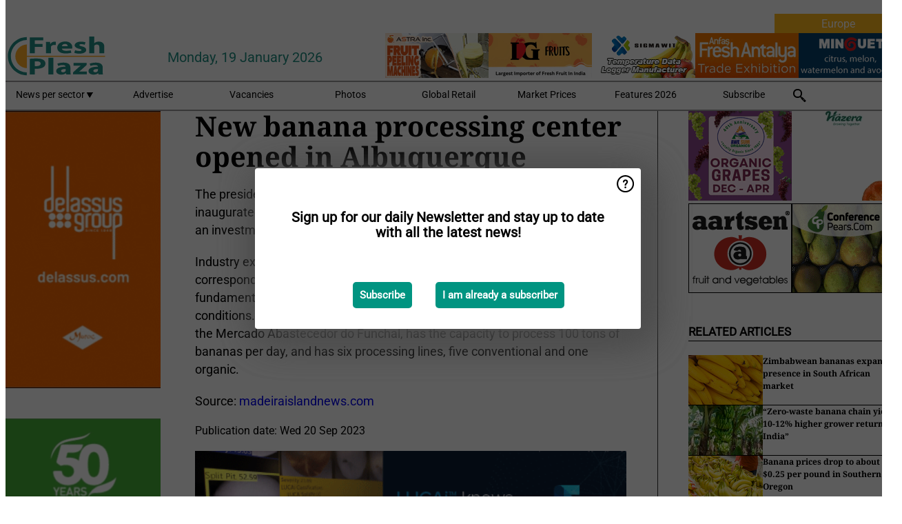

--- FILE ---
content_type: text/html; charset=utf-8
request_url: https://www.freshplaza.com/europe/article/9560948/new-banana-processing-center-opened-in-albuquerque/
body_size: 12079
content:

<!DOCTYPE html>
<html lang="en" xmlns:og="http://ogp.me/ns#" xmlns:fb="http://www.facebook.com/2008/fbml">

<head>
    <title>New banana processing center opened in Albuquerque</title>
    <meta name="Description" content="New banana processing center opened in Albuquerque"/>

    
        
<meta charset="utf-8"/>
    <meta name="Analytics" content="UA-16654970-4"/>
    <meta name="Keywords" content="fruit,vegetable,banana,mango,apple,pear,orange,lemon,lime,tangerine,grapefruit,kiwi,kiwifruit,produce,pineapple,grape,potato,nut,job offers,pricewatch"/>
    <meta name="AnalyticsV4" content="G-MSP44EJB7Z"/>
    <meta name="UseNewWebsiteDesign" content="True"/>
<link rel="icon" type="image/svg+xml" href="/dist/img/fp-com/favicon.svg">
<link rel="icon" type="image/png" href="/dist/img/fp-com/favicon.png">
<link rel="stylesheet" media="screen" href="/dist/fp_com.css?v=qUKZfNRfcVIOCbPunINwcZceZ2NVqOXYP7s-58Ee0jY" />
<link rel="stylesheet" media="screen" href="/dist/styles.css?v=UaHHwoGvzSGOQqkkyMIO23DGWg_v0hHe0R67oyKmO68" />
<link rel="stylesheet" media="print" href="/dist/print.css?v=CPGkEhT1Bbxu5cliLRG5hUg28JovFGATsNQ9DcFmp1o" />


    <script async src="https://www.googletagmanager.com/gtag/js?id=G-MSP44EJB7Z"></script>
    <script type="text/javascript">
        window.dataLayer = window.dataLayer || [];

        processUserQueryParams();
        const cookies = getCookies();

        gtag('js', new Date());
        gtag('config', 'G-MSP44EJB7Z', {
            cookie_flags: 'Secure;SameSite=None',
            user_id: cookies['u'],
            user_properties: {
                custom_user_id: cookies['u'],
                sector_id: cookies['s'],

                        user_edition: 'Europe',
                                },

                    edition: 'Europe',
                        });

        function gtag() {
            window.dataLayer.push(arguments);
        }

        function getCookies() {
            return Object.fromEntries(document.cookie.split('; ').map(value => value.split(/=(.*)/s).map(decodeURIComponent)))
        }

        function processUserQueryParams() {
            const userId = parseInt(popQueryParamFromLocation('u'), 10);
            if (userId) setUserParamCookie('u', userId);

            const sectorId = parseInt(popQueryParamFromLocation('s'), 10);
            if (sectorId) setUserParamCookie('s', sectorId);
        }

        function setUserParamCookie(name, value) {
            document.cookie = `${name}=${value}; SameSite=None; Secure; path=/; max-age=604800`;
        }

        function popQueryParamFromLocation(name) {
            const {queryParams, hash} = parseQueryAndHash();

            const queryParam = queryParams.get(name);
            queryParams.delete(name);
            const url = createUrl(window.location.pathname, queryParams, hash);

            window.history.replaceState({}, document.title, url);

            return queryParam;
        }

        function parseQueryAndHash() {
            const sanitizedQueryAndHash = (window.location.search + window.location.hash)
                .replace(/[a-zA-Z]+=###[A-Z]+###/g, '')
                .split('#');

            return {
                queryParams: new URLSearchParams(sanitizedQueryAndHash[0]),
                hash: sanitizedQueryAndHash[1] ? '#' + sanitizedQueryAndHash[1] : ''
            };
        }

        function createUrl(path, queryParams, hash) {
            const queryString = queryParams.toString() ? "?" + queryParams.toString() : "";
            return path + queryString + hash;
        }
    </script>





    <script type="text/javascript">
        !(function (cfg){function e(){cfg.onInit&&cfg.onInit(n)}var x,w,D,t,E,n,C=window,O=document,b=C.location,q="script",I="ingestionendpoint",L="disableExceptionTracking",j="ai.device.";"instrumentationKey"[x="toLowerCase"](),w="crossOrigin",D="POST",t="appInsightsSDK",E=cfg.name||"appInsights",(cfg.name||C[t])&&(C[t]=E),n=C[E]||function(g){var f=!1,m=!1,h={initialize:!0,queue:[],sv:"8",version:2,config:g};function v(e,t){var n={},i="Browser";function a(e){e=""+e;return 1===e.length?"0"+e:e}return n[j+"id"]=i[x](),n[j+"type"]=i,n["ai.operation.name"]=b&&b.pathname||"_unknown_",n["ai.internal.sdkVersion"]="javascript:snippet_"+(h.sv||h.version),{time:(i=new Date).getUTCFullYear()+"-"+a(1+i.getUTCMonth())+"-"+a(i.getUTCDate())+"T"+a(i.getUTCHours())+":"+a(i.getUTCMinutes())+":"+a(i.getUTCSeconds())+"."+(i.getUTCMilliseconds()/1e3).toFixed(3).slice(2,5)+"Z",iKey:e,name:"Microsoft.ApplicationInsights."+e.replace(/-/g,"")+"."+t,sampleRate:100,tags:n,data:{baseData:{ver:2}},ver:undefined,seq:"1",aiDataContract:undefined}}var n,i,t,a,y=-1,T=0,S=["js.monitor.azure.com","js.cdn.applicationinsights.io","js.cdn.monitor.azure.com","js0.cdn.applicationinsights.io","js0.cdn.monitor.azure.com","js2.cdn.applicationinsights.io","js2.cdn.monitor.azure.com","az416426.vo.msecnd.net"],o=g.url||cfg.src,r=function(){return s(o,null)};function s(d,t){if((n=navigator)&&(~(n=(n.userAgent||"").toLowerCase()).indexOf("msie")||~n.indexOf("trident/"))&&~d.indexOf("ai.3")&&(d=d.replace(/(\/)(ai\.3\.)([^\d]*)$/,function(e,t,n){return t+"ai.2"+n})),!1!==cfg.cr)for(var e=0;e<S.length;e++)if(0<d.indexOf(S[e])){y=e;break}var n,i=function(e){var a,t,n,i,o,r,s,c,u,l;h.queue=[],m||(0<=y&&T+1<S.length?(a=(y+T+1)%S.length,p(d.replace(/^(.*\/\/)([\w\.]*)(\/.*)$/,function(e,t,n,i){return t+S[a]+i})),T+=1):(f=m=!0,s=d,!0!==cfg.dle&&(c=(t=function(){var e,t={},n=g.connectionString;if(n)for(var i=n.split(";"),a=0;a<i.length;a++){var o=i[a].split("=");2===o.length&&(t[o[0][x]()]=o[1])}return t[I]||(e=(n=t.endpointsuffix)?t.location:null,t[I]="https://"+(e?e+".":"")+"dc."+(n||"services.visualstudio.com")),t}()).instrumentationkey||g.instrumentationKey||"",t=(t=(t=t[I])&&"/"===t.slice(-1)?t.slice(0,-1):t)?t+"/v2/track":g.endpointUrl,t=g.userOverrideEndpointUrl||t,(n=[]).push((i="SDK LOAD Failure: Failed to load Application Insights SDK script (See stack for details)",o=s,u=t,(l=(r=v(c,"Exception")).data).baseType="ExceptionData",l.baseData.exceptions=[{typeName:"SDKLoadFailed",message:i.replace(/\./g,"-"),hasFullStack:!1,stack:i+"\nSnippet failed to load ["+o+"] -- Telemetry is disabled\nHelp Link: https://go.microsoft.com/fwlink/?linkid=2128109\nHost: "+(b&&b.pathname||"_unknown_")+"\nEndpoint: "+u,parsedStack:[]}],r)),n.push((l=s,i=t,(u=(o=v(c,"Message")).data).baseType="MessageData",(r=u.baseData).message='AI (Internal): 99 message:"'+("SDK LOAD Failure: Failed to load Application Insights SDK script (See stack for details) ("+l+")").replace(/\"/g,"")+'"',r.properties={endpoint:i},o)),s=n,c=t,JSON&&((u=C.fetch)&&!cfg.useXhr?u(c,{method:D,body:JSON.stringify(s),mode:"cors"}):XMLHttpRequest&&((l=new XMLHttpRequest).open(D,c),l.setRequestHeader("Content-type","application/json"),l.send(JSON.stringify(s)))))))},a=function(e,t){m||setTimeout(function(){!t&&h.core||i()},500),f=!1},p=function(e){var n=O.createElement(q),e=(n.src=e,t&&(n.integrity=t),n.setAttribute("data-ai-name",E),cfg[w]);return!e&&""!==e||"undefined"==n[w]||(n[w]=e),n.onload=a,n.onerror=i,n.onreadystatechange=function(e,t){"loaded"!==n.readyState&&"complete"!==n.readyState||a(0,t)},cfg.ld&&cfg.ld<0?O.getElementsByTagName("head")[0].appendChild(n):setTimeout(function(){O.getElementsByTagName(q)[0].parentNode.appendChild(n)},cfg.ld||0),n};p(d)}cfg.sri&&(n=o.match(/^((http[s]?:\/\/.*\/)\w+(\.\d+){1,5})\.(([\w]+\.){0,2}js)$/))&&6===n.length?(d="".concat(n[1],".integrity.json"),i="@".concat(n[4]),l=window.fetch,t=function(e){if(!e.ext||!e.ext[i]||!e.ext[i].file)throw Error("Error Loading JSON response");var t=e.ext[i].integrity||null;s(o=n[2]+e.ext[i].file,t)},l&&!cfg.useXhr?l(d,{method:"GET",mode:"cors"}).then(function(e){return e.json()["catch"](function(){return{}})}).then(t)["catch"](r):XMLHttpRequest&&((a=new XMLHttpRequest).open("GET",d),a.onreadystatechange=function(){if(a.readyState===XMLHttpRequest.DONE)if(200===a.status)try{t(JSON.parse(a.responseText))}catch(e){r()}else r()},a.send())):o&&r();try{h.cookie=O.cookie}catch(k){}function e(e){for(;e.length;)!function(t){h[t]=function(){var e=arguments;f||h.queue.push(function(){h[t].apply(h,e)})}}(e.pop())}var c,u,l="track",d="TrackPage",p="TrackEvent",l=(e([l+"Event",l+"PageView",l+"Exception",l+"Trace",l+"DependencyData",l+"Metric",l+"PageViewPerformance","start"+d,"stop"+d,"start"+p,"stop"+p,"addTelemetryInitializer","setAuthenticatedUserContext","clearAuthenticatedUserContext","flush"]),h.SeverityLevel={Verbose:0,Information:1,Warning:2,Error:3,Critical:4},(g.extensionConfig||{}).ApplicationInsightsAnalytics||{});return!0!==g[L]&&!0!==l[L]&&(e(["_"+(c="onerror")]),u=C[c],C[c]=function(e,t,n,i,a){var o=u&&u(e,t,n,i,a);return!0!==o&&h["_"+c]({message:e,url:t,lineNumber:n,columnNumber:i,error:a,evt:C.event}),o},g.autoExceptionInstrumented=!0),h}(cfg.cfg),(C[E]=n).queue&&0===n.queue.length?(n.queue.push(e),n.trackPageView({})):e();})({
            src: "https://js.monitor.azure.com/scripts/b/ai.3.gbl.min.js",
            crossOrigin: "anonymous", 
            cfg: { 
                connectionString: "InstrumentationKey=ead8f278-3e59-48fa-8465-6896114d0cbc;IngestionEndpoint=https://westeurope-1.in.applicationinsights.azure.com/;LiveEndpoint=https://westeurope.livediagnostics.monitor.azure.com/"
            }
        });
    </script>


    <meta name="shareaholic:site_id" content="f1bf32bb843e9d4226c5ca673c62ff39"/>
    <meta name="shareaholic:app_id" content="33123540"/>
    <script async src="https://cdn.shareaholic.net/assets/pub/shareaholic.js"></script>

<script defer src="//www.google.com/recaptcha/api.js?render=explicit"></script>
<script async src="//platform.twitter.com/widgets.js" charset="utf-8"></script>

<script defer type="text/javascript" src="/dist/app.js?v=npewq5fMFsTQ4VUtsXWitQZgSKeDKuf-IEZkRC3_nkc"></script>
    

    
    
<link rel="canonical" href="https://www.freshplaza.com/north-america/article/9560948/new-banana-processing-center-opened-in-albuquerque/">

<!-- For Facebook -->
<meta property="og:title" content="New banana processing center opened in Albuquerque"/>
<meta property="og:description" content="The president of the Regional Government, Miguel Albuquerque, has inaugurated a new banana processing center, located in S&#xE3;o Martinho. It was an investment that amounts to 14.1 million euros.&#x2026;"/>
    <meta property="og:image" content="https://www.freshplaza.com/remote/https/agfstorage.blob.core.windows.net/misc/FP_com/2023/09/19/Atry.jpg?preset=OgImage"/>
    <meta name="thumbnail" content="https://www.freshplaza.com/remote/https/agfstorage.blob.core.windows.net/misc/FP_com/2023/09/19/Atry.jpg?preset=OgImage"/>
<meta property="og:type" content="article"/>
<meta property="og:url" content="https://www.freshplaza.com/north-america/article/9560948/new-banana-processing-center-opened-in-albuquerque/"/>

<!-- For Twitter -->
<meta name="twitter:card" content="summary"/>
<meta name="twitter:title" content="New banana processing center opened in Albuquerque"/>
<meta name="twitter:description" content="The president of the Regional Government, Miguel Albuquerque, has inaugurated a new banana processing center, located in S&#xE3;o Martinho. It was an investment that amounts to 14.1 million euros.&#x2026;"/>
    <meta name="twitter:image" content="ImageViewModel { Path = https://agfstorage.blob.core.windows.net/misc/FP_com/2023/09/19/Atry.jpg, Photographer = , IsExpired = False, Type = Other }"/>


</head>

<body class="article-page">

    
<style>
.popupContent > p {
    padding-bottom:50px;
    font-size:20px;
    font-weight:bold;
    line-height:110%;
}

.popupContent > a {
    padding:10px;
    margin-left:30px;
    font-size: 15px;
}

.button {
    background: #009481;
    padding: 15px;
    text-align: center;
    border-radius: 5px;
    color: white;
    font-weight: bold;
}

.grey_background{
    background:rgba(0,0,0,.4);
    cursor:pointer;
    display:none;
    height:100%;
    position:fixed;
    text-align:center;
    top:0;
    width:100%;
    z-index:10000;
}
.grey_background .helper{
    display:inline-block;
    height:100%;
    vertical-align:middle;
}
.grey_background > div {
    background-color: #fff;
    box-shadow: 10px 10px 60px #555;
    display: inline-block;
    height: auto;
    max-width: 560px;
    min-height: 150px;
    vertical-align: middle;
    width: 60%;
    position: relative;
    border-radius: 4px;
    padding: 40px 5%;
}
.popupCloseButton {
    border-radius: 30px;
    cursor: pointer;
    display: inline-block;
    font-family: arial;
    font-weight: bold;
    position: absolute;
    top: 0px;
    right: 0px;
    font-size: 20px;
    line-height: 30px;
    width: 30px;
    height: 30px;
    text-align: center;
}
.popupCloseButton:hover {
    background-color: #ccc;
}
</style>

<div class="grey_background">
    <span class="helper"></span>
    <div style="padding:0;">
	<img width="25" class="popup-info icss icss-question" src="https://agfstorage.blob.core.windows.net/misc/question-icon-smaller.png" style="float:right;width:25px;padding:10px">
	<div class="popupContent" style="padding:40px;">
        <p>Sign up for our daily Newsletter and stay up to date with all the latest news!</p>
        <a class="yes_subscribe button" href="/subscribe/">Subscribe</a>
        <a class="yes_subscribe button">I am already a subscriber</a>
		<p class="popup-info-text" style="display:none;font-size:13px;color:red;padding:20px 0 0 0;">You are receiving this pop-up because this is the first time you are visiting our site. If you keep getting this message, please enable cookies in your browser.</p>
    </div>
	</div>
</div>

        <div class="ad_block_warning">
    <span class="helper"></span>
	<div class="ad_block_container">
		<div class="ad_block_content">
			<p>You are using software which is blocking our advertisements (adblocker).</p>
<p>As we provide the news for free, we are relying on revenues from our banners. So please disable your adblocker and reload the page to continue using this site.<br>Thanks!</p>
			<p>
				<a class="gelink" href="https://www.softwarehow.com/disable-adblock/">Click here for a guide on disabling your adblocker.</a>
			</p>
	    </div>
	</div>
</div>

    <div class="grey_background">
    <span class="helper"></span>
    <div style="padding:0;">
        <img width="25" class="popup-info icss icss-question" src="/dist/img/question-icon-smaller.png" style="float:right;width:25px;padding:10px" alt=""/>
        <div class="popupContent" style="padding:40px;">
            <p>Sign up for our daily Newsletter and stay up to date with all the latest news!</p>
            <a class="yes_subscribe button" href="/subscribe/">Subscribe</a>
            <a class="yes_subscribe button">I am already a subscriber</a>
            <p class="popup-info-text" style="display:none;font-size:13px;color:red;padding:20px 0 0 0;">You are receiving this pop-up because this is the first time you are visiting our site. If you keep getting this message, please enable cookies in your browser.</p>
        </div>
    </div>
</div>


<div class="container">
    
        
<header class="site-header">
    <input type="hidden" id="block-ad-blockers" value="True"/>

        <div class="edition-selector">
            <nav class="EU">
                <span> Europe </span>
                <ul>
                        <li >
                            <a href="/edition/set/6/">Africa</a>
                        </li>
                        <li >
                            <a href="/edition/set/4/">Asia</a>
                        </li>
                        <li >
                            <a href="/edition/set/3/">Europe</a>
                        </li>
                        <li >
                            <a href="/edition/set/2/">Latin America</a>
                        </li>
                        <li >
                            <a href="/edition/set/1/">North America</a>
                        </li>
                        <li >
                            <a href="/edition/set/5/">Oceania</a>
                        </li>
                </ul>
            </nav>
        </div>

    <section class="logo-row">
        <a class="logo" href="/europe/">
            <img src="/dist/img/fp-com/logo.svg" alt=""/>
        </a>

        <time class="date" data-date="2026-01-20T00:00:00">
            Monday, 19 January 2026
        </time>

        
    <aside class="banners cycle cycle5" data-cycle-delay="10000">
        <ul>
                <li>
                    
<a class="banner" href="/europe/click/62748/?utm_medium=website" rel="nofollow noopener" target="_blank">
    <img alt="" src="https://www.freshplaza.com/remote/https/agfstorage.blob.core.windows.net/banners/1341/IGFP24.gif?preset=HeaderBannerSmall" srcset="https://www.freshplaza.com/remote/https/agfstorage.blob.core.windows.net/banners/1341/IGFP24.gif?preset=HeaderBannerSmall 150w,https://www.freshplaza.com/remote/https/agfstorage.blob.core.windows.net/banners/1341/IGFP24.gif?preset=HeaderBannerMedium 225w,https://www.freshplaza.com/remote/https/agfstorage.blob.core.windows.net/banners/1341/IGFP24.gif?preset=HeaderBannerBig 300w" sizes="150px" />
</a>
                </li>
                <li>
                    
<a class="banner" href="/europe/click/68967/?utm_medium=website" rel="nofollow noopener" target="_blank">
    <img alt="" src="https://www.freshplaza.com/remote/https/agfstorage.blob.core.windows.net/banners/1703/InterFresh26New.gif?preset=HeaderBannerSmall" srcset="https://www.freshplaza.com/remote/https/agfstorage.blob.core.windows.net/banners/1703/InterFresh26New.gif?preset=HeaderBannerSmall 150w,https://www.freshplaza.com/remote/https/agfstorage.blob.core.windows.net/banners/1703/InterFresh26New.gif?preset=HeaderBannerMedium 225w,https://www.freshplaza.com/remote/https/agfstorage.blob.core.windows.net/banners/1703/InterFresh26New.gif?preset=HeaderBannerBig 300w" sizes="150px" />
</a>
                </li>
                <li>
                    
<a class="banner" href="/europe/click/66472/?utm_medium=website" rel="nofollow noopener" target="_blank">
    <img alt="" src="https://www.freshplaza.com/remote/https/agfstorage.blob.core.windows.net/banners/10648/Sigma25.gif?preset=HeaderBannerSmall" srcset="https://www.freshplaza.com/remote/https/agfstorage.blob.core.windows.net/banners/10648/Sigma25.gif?preset=HeaderBannerSmall 150w,https://www.freshplaza.com/remote/https/agfstorage.blob.core.windows.net/banners/10648/Sigma25.gif?preset=HeaderBannerMedium 225w,https://www.freshplaza.com/remote/https/agfstorage.blob.core.windows.net/banners/10648/Sigma25.gif?preset=HeaderBannerBig 300w" sizes="150px" />
</a>
                </li>
                <li>
                    
<a class="banner" href="/europe/click/66986/?utm_medium=website" rel="nofollow noopener" target="_blank">
    <img alt="" src="https://www.freshplaza.com/remote/https/agfstorage.blob.core.windows.net/banners/10683/Minguet_Eng.gif?preset=HeaderBannerSmall" srcset="https://www.freshplaza.com/remote/https/agfstorage.blob.core.windows.net/banners/10683/Minguet_Eng.gif?preset=HeaderBannerSmall 150w,https://www.freshplaza.com/remote/https/agfstorage.blob.core.windows.net/banners/10683/Minguet_Eng.gif?preset=HeaderBannerMedium 225w,https://www.freshplaza.com/remote/https/agfstorage.blob.core.windows.net/banners/10683/Minguet_Eng.gif?preset=HeaderBannerBig 300w" sizes="150px" />
</a>
                </li>
                <li>
                    
<a class="banner" href="/europe/click/68952/?utm_medium=website" rel="nofollow noopener" target="_blank">
    <img alt="" src="https://www.freshplaza.com/remote/https/agfstorage.blob.core.windows.net/banners/10397/Anfas26new.gif?preset=HeaderBannerSmall" srcset="https://www.freshplaza.com/remote/https/agfstorage.blob.core.windows.net/banners/10397/Anfas26new.gif?preset=HeaderBannerSmall 150w,https://www.freshplaza.com/remote/https/agfstorage.blob.core.windows.net/banners/10397/Anfas26new.gif?preset=HeaderBannerMedium 225w,https://www.freshplaza.com/remote/https/agfstorage.blob.core.windows.net/banners/10397/Anfas26new.gif?preset=HeaderBannerBig 300w" sizes="150px" />
</a>
                </li>
                <li>
                    
<a class="banner" href="/europe/click/68219/?utm_medium=website" rel="nofollow noopener" target="_blank">
    <img alt="" src="https://www.freshplaza.com/remote/https/agfstorage.blob.core.windows.net/banners/7494/Astra.gif?preset=HeaderBannerSmall" srcset="https://www.freshplaza.com/remote/https/agfstorage.blob.core.windows.net/banners/7494/Astra.gif?preset=HeaderBannerSmall 150w,https://www.freshplaza.com/remote/https/agfstorage.blob.core.windows.net/banners/7494/Astra.gif?preset=HeaderBannerMedium 225w,https://www.freshplaza.com/remote/https/agfstorage.blob.core.windows.net/banners/7494/Astra.gif?preset=HeaderBannerBig 300w" sizes="150px" />
</a>
                </li>
        </ul>

    </aside>

    </section>


    <nav class="main-navbar">
        <ul>
                    <li>
                        <a href="/">
                            News per sector <i class="icss-triangle small rot180"></i>
                        </a>
                        <div class="dropdown">
                            <h2>Sectors</h2>
                            <ul>
                                    <li>
                                        <a href="/europe/sector/233/agenda/">Agenda</a>
                                    </li>
                                    <li>
                                        <a href="/europe/sector/220/bananas/">Bananas</a>
                                    </li>
                                    <li>
                                        <a href="/europe/sector/234/citrus/">Citrus</a>
                                    </li>
                                    <li>
                                        <a href="/europe/sector/249/climate/">Climate</a>
                                    </li>
                                    <li>
                                        <a href="/europe/sector/223/company-news/">Company news</a>
                                    </li>
                                    <li>
                                        <a href="/europe/sector/241/cooling/">Cooling</a>
                                    </li>
                                    <li>
                                        <a href="/europe/sector/222/exotic-tropical-fruit-vegetables/">Exotic/Tropical fruit &amp; vegetables</a>
                                    </li>
                                    <li>
                                        <a href="/europe/sector/242/food-safety/">Food safety</a>
                                    </li>
                                    <li>
                                        <a href="/europe/sector/231/fruit/">Fruit</a>
                                    </li>
                                    <li>
                                        <a href="/europe/sector/209/fruit-grapes/">Fruit (grapes)</a>
                                    </li>
                                    <li>
                                        <a href="/europe/sector/210/fruit-melons/">Fruit (melons)</a>
                                    </li>
                                    <li>
                                        <a href="/europe/sector/211/fruit-soft/">Fruit (soft)</a>
                                    </li>
                                    <li>
                                        <a href="/europe/sector/212/fruit-stone/">Fruit (stone)</a>
                                    </li>
                                    <li>
                                        <a href="/europe/sector/213/fruit-top/">Fruit (top)</a>
                                    </li>
                                    <li>
                                        <a href="/europe/sector/227/general-fresh-produce/">General fresh produce</a>
                                    </li>
                                    <li>
                                        <a href="/europe/sector/112/global-focus-bananas/">Global Focus Bananas</a>
                                    </li>
                                    <li>
                                        <a href="/europe/sector/248/global-market/">Global Market</a>
                                    </li>
                                    <li>
                                        <a href="/europe/sector/224/greenhouse/">Greenhouse</a>
                                    </li>
                                    <li>
                                        <a href="/europe/sector/237/health/">Health</a>
                                    </li>
                                    <li>
                                        <a href="/europe/sector/232/herbs/">Herbs</a>
                                    </li>
                                    <li>
                                        <a href="/europe/sector/239/innovations/">Innovations</a>
                                    </li>
                                    <li>
                                        <a href="/europe/sector/238/it/">IT</a>
                                    </li>
                                    <li>
                                        <a href="/europe/sector/225/logistics/">Logistics</a>
                                    </li>
                                    <li>
                                        <a href="/europe/sector/226/machinery/">Machinery</a>
                                    </li>
                                    <li>
                                        <a href="/europe/sector/228/management/">Management</a>
                                    </li>
                                    <li>
                                        <a href="/europe/sector/216/message/">Message</a>
                                    </li>
                                    <li>
                                        <a href="/europe/sector/230/miscellaneous/">Miscellaneous</a>
                                    </li>
                                    <li>
                                        <a href="/europe/sector/243/nuts-and-dried-fruits/">Nuts and dried fruits</a>
                                    </li>
                                    <li>
                                        <a href="/europe/sector/236/organic/">Organic</a>
                                    </li>
                                    <li>
                                        <a href="/europe/sector/244/packaging-and-labelling/">Packaging and Labelling</a>
                                    </li>
                                    <li>
                                        <a href="/europe/sector/2017/peru/">Peru</a>
                                    </li>
                                    <li>
                                        <a href="/europe/sector/221/potatoes-and-onions/">Potatoes and Onions</a>
                                    </li>
                                    <li>
                                        <a href="/europe/sector/240/processed-fruit-and-vegetables/">Processed fruit and vegetables</a>
                                    </li>
                                    <li>
                                        <a href="/europe/sector/247/retail/">Retail</a>
                                    </li>
                                    <li>
                                        <a href="/europe/sector/2037/rwanda/">Rwanda</a>
                                    </li>
                                    <li>
                                        <a href="/europe/sector/157/special-fruit-logistica/">Special Fruit Logistica</a>
                                    </li>
                                    <li>
                                        <a href="/europe/sector/1946/trade-war/">Trade War</a>
                                    </li>
                                    <li>
                                        <a href="/europe/sector/219/vegetables/">Vegetables</a>
                                    </li>
                            </ul>
                        </div>
                    </li>
                    <li>
                        <a href="/europe/content/advertise/">Advertise</a>
                    </li>
                    <li>
                        <a href="/europe/vacancies/">Vacancies</a>
                    </li>
                    <li>
                        <a href="/europe/photos/">Photos</a>
                    </li>
                    <li>
                        <a href="/europe/content/retailers/">Global Retail</a>
                    </li>
                    <li>
                        <a href="/europe/content/market-prices/">Market Prices</a>
                    </li>
                    <li>
                        <a href="/europe/content/specials/">Features 2026</a>
                    </li>
                    <li>
                        <a href="/europe/subscribe/">Subscribe</a>
                    </li>
            <li>
                <a href="/archive/">
                    <i class="icss-search"></i>
                </a>
            </li>
        </ul>
    </nav>
</header>
    

    <div class="row">
            <aside class="left-sidebar">
                
                
                    
        
<a class="banner" href="/europe/click/69096/?utm_medium=website" rel="nofollow noopener" target="_blank">
    <img alt="" src="https://www.freshplaza.com/remote/https/agfstorage.blob.core.windows.net/banners/1298/DelassusNewCitrusTest.gif?preset=SidebarLeftBannerSmall" srcset="https://www.freshplaza.com/remote/https/agfstorage.blob.core.windows.net/banners/1298/DelassusNewCitrusTest.gif?preset=SidebarLeftBannerSmall 225w,https://www.freshplaza.com/remote/https/agfstorage.blob.core.windows.net/banners/1298/DelassusNewCitrusTest.gif?preset=SidebarLeftBannerMedium 338w,https://www.freshplaza.com/remote/https/agfstorage.blob.core.windows.net/banners/1298/DelassusNewCitrusTest.gif?preset=SidebarLeftBannerBig 450w" sizes="225px" />
</a>
        
<a class="banner" href="/europe/click/61515/?utm_medium=website" rel="nofollow noopener" target="_blank">
    <img alt="" src="https://www.freshplaza.com/remote/https/agfstorage.blob.core.windows.net/banners/10179/planasa_eng.gif?preset=SidebarLeftBannerSmall" srcset="https://www.freshplaza.com/remote/https/agfstorage.blob.core.windows.net/banners/10179/planasa_eng.gif?preset=SidebarLeftBannerSmall 225w,https://www.freshplaza.com/remote/https/agfstorage.blob.core.windows.net/banners/10179/planasa_eng.gif?preset=SidebarLeftBannerMedium 338w,https://www.freshplaza.com/remote/https/agfstorage.blob.core.windows.net/banners/10179/planasa_eng.gif?preset=SidebarLeftBannerBig 450w" sizes="225px" />
</a>
        
<a class="banner" href="/europe/click/66646/?utm_medium=website" rel="nofollow noopener" target="_blank">
    <img alt="" src="" srcset="" sizes="225px" />
</a>
        
<a class="banner" href="/europe/click/59155/?utm_medium=website" rel="nofollow noopener" target="_blank">
    <img alt="" src="https://www.freshplaza.com/remote/https/agfstorage.blob.core.windows.net/banners/1387/NadorcottFP.gif?preset=SidebarLeftBannerSmall" srcset="https://www.freshplaza.com/remote/https/agfstorage.blob.core.windows.net/banners/1387/NadorcottFP.gif?preset=SidebarLeftBannerSmall 225w,https://www.freshplaza.com/remote/https/agfstorage.blob.core.windows.net/banners/1387/NadorcottFP.gif?preset=SidebarLeftBannerMedium 338w,https://www.freshplaza.com/remote/https/agfstorage.blob.core.windows.net/banners/1387/NadorcottFP.gif?preset=SidebarLeftBannerBig 450w" sizes="225px" />
</a>
        
<a class="banner" href="/europe/click/67786/?utm_medium=website" rel="nofollow noopener" target="_blank">
    <img alt="" src="https://www.freshplaza.com/remote/https/agfstorage.blob.core.windows.net/banners/10301/NCPDec25.gif?preset=SidebarLeftBannerSmall" srcset="https://www.freshplaza.com/remote/https/agfstorage.blob.core.windows.net/banners/10301/NCPDec25.gif?preset=SidebarLeftBannerSmall 225w,https://www.freshplaza.com/remote/https/agfstorage.blob.core.windows.net/banners/10301/NCPDec25.gif?preset=SidebarLeftBannerMedium 338w,https://www.freshplaza.com/remote/https/agfstorage.blob.core.windows.net/banners/10301/NCPDec25.gif?preset=SidebarLeftBannerBig 450w" sizes="225px" />
</a>
        
    
<section>
    <h2>Announcements</h2>
    <ul>
            <li>
                <a href="/europe/subscribe/">Click here to receive this news directly in your inbox</a>
            </li>
        <li>
                <a href="https://www.facebook.com/pages/Freshplaza/714029218725218" target="_blank">
                    <img alt="Facebook" src="/dist/img/facebook.png">
                </a>
                <a href="https://www.twitter.com/FreshPlaza_com" target="_blank">
                    <img alt="Twitter" src="/dist/img/twitter.png">
                </a>
                <a href="https://www.linkedin.com/company/freshplaza/" target="_blank">
                    <img alt="LinkedIn" src="/dist/img/linkedin.png">
                </a>
                <a href="https://www.instagram.com/freshplaza/" target="_blank">
                    <img alt="Instagram" src="/dist/img/instagram.png">
                </a>
                <a href="https://www.freshplaza.com/europe/rss.xml/" target="_blank">
                    <img alt="Rss" src="/dist/img/rss.png">
                </a>
        </li>
    </ul>
</section>

        
    
<section>
    <h2>Download Our App</h2>

    <ul>
        <li>
            <a href="https://play.google.com/store/apps/details?id=com.freshpublishers" target="_blank">
                <img alt="Download FreshPublishers on Google Play" class="app-download"
                     src="https://agfstorage.blob.core.windows.net/misc/App/EN/android.svg">
            </a>
        </li>
        <li>
            <a href="https://apps.apple.com/app/freshpublishers-com/id6743702508" target="_blank">
                <img alt="Download FreshPublishers on the App Store" class="app-download"
                     src="https://agfstorage.blob.core.windows.net/misc/App/EN/ios.svg">
            </a>
        </li>
    </ul>
</section>

        
    

    <section>
        <h2>
            Job Board
            <a href="/europe/Vacancies">&#x2192; See More</a>
        </h2>

        <ul>
                <li>
                        <a href="/europe/vacancy/14289/sales-manager-europe-division-focus-on-eastern-european-countries/">Sales Manager (Europe Division &#x2013; Focus on Eastern European countries)</a>
                </li>
                <li>
                        <a href="/europe/vacancy/14288/sales-manager-europe-division-focus-on-the-scandinavian-markets/">Sales Manager (Europe Division &#x2013; Focus on the Scandinavian Markets)</a>
                </li>
                <li>
                        <a href="/europe/vacancy/14263/trader-fruits/">Trader Fruits</a>
                </li>
                <li>
                        <a href="/europe/vacancy/14261/lead-horticulturalist-jordan-station-on-fulltime/">Lead Horticulturalist Jordan Station, ON, Fulltime</a>
                </li>
                <li>
                        <a href="/europe/vacancy/14251/kiwi-trader/">KIWI trader</a>
                </li>
                <li>
                        <a href="/europe/vacancy/14240/rose-cultivation-specialist/">Rose Cultivation Specialist</a>
                </li>
                <li>
                        <a href="/europe/vacancy/14239/operations-manager/">Operations Manager</a>
                </li>
        </ul>
    </section>


        
    <div data-ajax-widget-url="/widget/top/1016/"></div>

        
    <div data-ajax-widget-url="/widget/top/1015/"></div>

        
    <div data-ajax-widget-url="/widget/rates/1014/"></div>

        
<section>
    <h2>Funny</h2>
    <a href="/europe/article/9801411/problem-solved/">Problem solved!</a>
</section>

                
            </aside>
        


<main class="content" itemscope itemtype="http://schema.org/Article">

    


    <article class="full-article">
        <meta itemscope itemprop="mainEntityOfPage" itemType="https://schema.org/WebPage"
              itemid="article/9560948/new-banana-processing-center-opened-in-albuquerque"/>
        <meta itemprop="dateModified" content="2023-09-20T13:38:00.0000000"/>
        <meta itemprop="isFamilyFriendly" content="True"/>
            <div itemprop="image" itemscope itemtype="https://schema.org/ImageObject">
                <meta itemprop="url" content="ImageViewModel { Path = https://agfstorage.blob.core.windows.net/misc/FP_com/2023/09/19/Atry.jpg, Photographer = , IsExpired = False, Type = Other }"/>
            </div>
        <link rel="canonical" href="https://www.freshplaza.com/north-america/article/9560948/new-banana-processing-center-opened-in-albuquerque/"/>

        <header>
            <h1 itemprop="name headline">New banana processing center opened in Albuquerque</h1>
        </header>


        <main itemprop="articleBody">
            <p>The president of the Regional Government, Miguel Albuquerque, has inaugurated a new banana processing center, located in São Martinho. It was an investment that amounts to 14.1 million euros.</p> <p>Industry experts consider the new São Martinho Banana Processing Center to correspond to a market imperative, particularly with regard to quality and the fundamental increase in processing capacity under required certification conditions. The unit, which was implemented in an area of ​​6,000 m2, next to the Mercado Abastecedor do Funchal, has the capacity to process 100 tons of bananas per day, and has six processing lines, five conventional and one organic.</p> <p>Source: <a href="https://www.madeiraislandnews.com/2023/09/albuquerque-opens-new-banana-processing-center-that-cost-14-1-million.html" target="_blank" rel="noopener">madeiraislandnews.com</a></p>
        </main>

        <footer>

            Publication date:
            <time datetime="2023-09-20T13:38:00.0000000" itemprop="datePublished">
                Wed 20 Sep 2023
            </time>
            <br>


            <div itemprop="publisher" itemscope itemtype="https://schema.org/Organization">
                <meta itemprop="name" content="FreshPlaza.com"/>
                <div itemprop="logo" itemscope itemtype="https://schema.org/ImageObject">
                    <meta itemprop="url" content="/dist/img/fp-com/logo.svg"/>
                </div>
            </div>
        </footer>

        
    <aside class="banners cycle cycle1" data-cycle-delay="15000">
        <ul>
                <li>
                    
<a class="banner" href="/europe/click/48653/?utm_medium=website" rel="nofollow noopener" target="_blank">
    <img alt="" src="https://www.freshplaza.com/remote/https/agfstorage.blob.core.windows.net/banners/1946/Sett25ARANCEicomt100.gif?preset=ContentBannerSmall" srcset="https://www.freshplaza.com/remote/https/agfstorage.blob.core.windows.net/banners/1946/Sett25ARANCEicomt100.gif?preset=ContentBannerSmall 625w,https://www.freshplaza.com/remote/https/agfstorage.blob.core.windows.net/banners/1946/Sett25ARANCEicomt100.gif?preset=ContentBannerMedium 938w,https://www.freshplaza.com/remote/https/agfstorage.blob.core.windows.net/banners/1946/Sett25ARANCEicomt100.gif?preset=ContentBannerBig 1250w" sizes="625px" />
</a>
                </li>
                <li>
                    
<a class="banner" href="/europe/click/66097/?utm_medium=website" rel="nofollow noopener" target="_blank">
    <img alt="" src="https://www.freshplaza.com/remote/https/agfstorage.blob.core.windows.net/banners/10604/TOM_NOV_25.gif?preset=ContentBannerSmall" srcset="https://www.freshplaza.com/remote/https/agfstorage.blob.core.windows.net/banners/10604/TOM_NOV_25.gif?preset=ContentBannerSmall 625w,https://www.freshplaza.com/remote/https/agfstorage.blob.core.windows.net/banners/10604/TOM_NOV_25.gif?preset=ContentBannerMedium 938w,https://www.freshplaza.com/remote/https/agfstorage.blob.core.windows.net/banners/10604/TOM_NOV_25.gif?preset=ContentBannerBig 1250w" sizes="625px" />
</a>
                </li>
        </ul>

    </aside>


        
    <div class="shareaholic-canvas" data-app="share_buttons" data-app-id="33123540"></div>

    </article>

        

<div class="related-articles-below-article">
    <h2>Related Articles
        <a href="/europe/sector/220/bananas">&#x2192; See More</a>
    </h2>

    <ul class="list">
            
<li>
    <a href="/europe/article/9802285/zimbabwean-bananas-expand-presence-in-south-african-market/" draggable="false">
        <article>
                <img alt="" src="https://www.freshplaza.com/remote/https/agfstorage.blob.core.windows.net/misc/StockPhotos/Banana/Banana_FP_img_0126.jpg?preset=SidebarArticleSmall" srcset="https://www.freshplaza.com/remote/https/agfstorage.blob.core.windows.net/misc/StockPhotos/Banana/Banana_FP_img_0126.jpg?preset=SidebarArticleSmall 108w,https://www.freshplaza.com/remote/https/agfstorage.blob.core.windows.net/misc/StockPhotos/Banana/Banana_FP_img_0126.jpg?preset=SidebarArticleMedium 216w,https://www.freshplaza.com/remote/https/agfstorage.blob.core.windows.net/misc/StockPhotos/Banana/Banana_FP_img_0126.jpg?preset=SidebarArticleBig 324w" sizes="108px" />
            <h3>Zimbabwean bananas expand presence in South African market</h3>
        </article>
    </a>
</li>
            
<li>
    <a href="/europe/article/9801624/zero-waste-banana-chain-yields-10-12-higher-grower-returns-in-india/" draggable="false">
        <article>
                <img alt="" src="https://www.freshplaza.com/remote/https/agfstorage.blob.core.windows.net/misc/FP_com/2026/01/15/Sunraise1.jpg?preset=SidebarArticleSmall" srcset="https://www.freshplaza.com/remote/https/agfstorage.blob.core.windows.net/misc/FP_com/2026/01/15/Sunraise1.jpg?preset=SidebarArticleSmall 108w,https://www.freshplaza.com/remote/https/agfstorage.blob.core.windows.net/misc/FP_com/2026/01/15/Sunraise1.jpg?preset=SidebarArticleMedium 216w,https://www.freshplaza.com/remote/https/agfstorage.blob.core.windows.net/misc/FP_com/2026/01/15/Sunraise1.jpg?preset=SidebarArticleBig 324w" sizes="108px" />
            <h3>&#x201C;Zero-waste banana chain yields 10-12% higher grower returns in India&#x201D;</h3>
        </article>
    </a>
</li>
            
<li>
    <a href="/europe/article/9799653/banana-prices-drop-to-about-0-25-per-pound-in-southern-oregon/" draggable="false">
        <article>
                <img alt="" src="https://www.freshplaza.com/remote/https/agfstorage.blob.core.windows.net/misc/StockPhotos/Banana/Banana_FP_img_0006.jpg?preset=SidebarArticleSmall" srcset="https://www.freshplaza.com/remote/https/agfstorage.blob.core.windows.net/misc/StockPhotos/Banana/Banana_FP_img_0006.jpg?preset=SidebarArticleSmall 108w,https://www.freshplaza.com/remote/https/agfstorage.blob.core.windows.net/misc/StockPhotos/Banana/Banana_FP_img_0006.jpg?preset=SidebarArticleMedium 216w,https://www.freshplaza.com/remote/https/agfstorage.blob.core.windows.net/misc/StockPhotos/Banana/Banana_FP_img_0006.jpg?preset=SidebarArticleBig 324w" sizes="108px" />
            <h3>Banana prices drop to about $0.25 per pound in Southern Oregon</h3>
        </article>
    </a>
</li>
            
<li>
    <a href="/europe/article/9798804/uk-banana-prices-fall-2-per-cent-to-ps0-85/" draggable="false">
        <article>
                <img alt="" src="https://www.freshplaza.com/remote/https/agfstorage.blob.core.windows.net/misc/StockPhotos/Banana/Banana_FP_img_0101.jpg?preset=SidebarArticleSmall" srcset="https://www.freshplaza.com/remote/https/agfstorage.blob.core.windows.net/misc/StockPhotos/Banana/Banana_FP_img_0101.jpg?preset=SidebarArticleSmall 108w,https://www.freshplaza.com/remote/https/agfstorage.blob.core.windows.net/misc/StockPhotos/Banana/Banana_FP_img_0101.jpg?preset=SidebarArticleMedium 216w,https://www.freshplaza.com/remote/https/agfstorage.blob.core.windows.net/misc/StockPhotos/Banana/Banana_FP_img_0101.jpg?preset=SidebarArticleBig 324w" sizes="108px" />
            <h3>UK banana prices fall 2 per cent to &#xA3;0.85</h3>
        </article>
    </a>
</li>
            
<li>
    <a href="/europe/article/9797851/azerbaijan-imports-45-500-tons-of-bananas/" draggable="false">
        <article>
                <img alt="" src="https://www.freshplaza.com/remote/https/agfstorage.blob.core.windows.net/misc/StockPhotos/Banana/Banana_FP_img_0091.jpg?preset=SidebarArticleSmall" srcset="https://www.freshplaza.com/remote/https/agfstorage.blob.core.windows.net/misc/StockPhotos/Banana/Banana_FP_img_0091.jpg?preset=SidebarArticleSmall 108w,https://www.freshplaza.com/remote/https/agfstorage.blob.core.windows.net/misc/StockPhotos/Banana/Banana_FP_img_0091.jpg?preset=SidebarArticleMedium 216w,https://www.freshplaza.com/remote/https/agfstorage.blob.core.windows.net/misc/StockPhotos/Banana/Banana_FP_img_0091.jpg?preset=SidebarArticleBig 324w" sizes="108px" />
            <h3>Azerbaijan imports 45,500 tons of bananas</h3>
        </article>
    </a>
</li>
            
<li>
    <a href="/europe/article/9798031/taiwan-develops-tc9-banana-resistant-to-panama-disease/" draggable="false">
        <article>
                <img alt="" src="https://www.freshplaza.com/remote/https/agfstorage.blob.core.windows.net/misc/FP_com/2026/01/05/051-1.jpg?preset=SidebarArticleSmall" srcset="https://www.freshplaza.com/remote/https/agfstorage.blob.core.windows.net/misc/FP_com/2026/01/05/051-1.jpg?preset=SidebarArticleSmall 108w,https://www.freshplaza.com/remote/https/agfstorage.blob.core.windows.net/misc/FP_com/2026/01/05/051-1.jpg?preset=SidebarArticleMedium 216w,https://www.freshplaza.com/remote/https/agfstorage.blob.core.windows.net/misc/FP_com/2026/01/05/051-1.jpg?preset=SidebarArticleBig 324w" sizes="108px" />
            <h3>Taiwan develops TC9 banana resistant to Panama disease</h3>
        </article>
    </a>
</li>
            
<li>
    <a href="/europe/article/9798071/vietnamese-research-targets-banana-fusarium-wilt/" draggable="false">
        <article>
                <img alt="" src="https://www.freshplaza.com/remote/https/agfstorage.blob.core.windows.net/misc/StockPhotos/Banana/Banana_FP_img_0263.jpg?preset=SidebarArticleSmall" srcset="https://www.freshplaza.com/remote/https/agfstorage.blob.core.windows.net/misc/StockPhotos/Banana/Banana_FP_img_0263.jpg?preset=SidebarArticleSmall 108w,https://www.freshplaza.com/remote/https/agfstorage.blob.core.windows.net/misc/StockPhotos/Banana/Banana_FP_img_0263.jpg?preset=SidebarArticleMedium 216w,https://www.freshplaza.com/remote/https/agfstorage.blob.core.windows.net/misc/StockPhotos/Banana/Banana_FP_img_0263.jpg?preset=SidebarArticleBig 324w" sizes="108px" />
            <h3>Vietnamese research targets banana Fusarium wilt</h3>
        </article>
    </a>
</li>
            
<li>
    <a href="/europe/article/9798257/atyrau-opens-large-logistics-center-to-stabilize-food-prices/" draggable="false">
        <article>
                <img alt="" src="https://www.freshplaza.com/remote/https/agfstorage.blob.core.windows.net/misc/StockPhotos/Banana/Banana_FP_img_0094.jpg?preset=SidebarArticleSmall" srcset="https://www.freshplaza.com/remote/https/agfstorage.blob.core.windows.net/misc/StockPhotos/Banana/Banana_FP_img_0094.jpg?preset=SidebarArticleSmall 108w,https://www.freshplaza.com/remote/https/agfstorage.blob.core.windows.net/misc/StockPhotos/Banana/Banana_FP_img_0094.jpg?preset=SidebarArticleMedium 216w,https://www.freshplaza.com/remote/https/agfstorage.blob.core.windows.net/misc/StockPhotos/Banana/Banana_FP_img_0094.jpg?preset=SidebarArticleBig 324w" sizes="108px" />
            <h3>Atyrau opens large logistics center to stabilize food prices</h3>
        </article>
    </a>
</li>
            
<li>
    <a href="/europe/article/9797681/taiwan-banana-genome-studies-reveal-breeding-solutions-to-combat-fusarium-wilt/" draggable="false">
        <article>
                <img alt="" src="https://www.freshplaza.com/remote/https/agfstorage.blob.core.windows.net/misc/StockPhotos/Banana/Banana_FP_img_0025.jpg?preset=SidebarArticleSmall" srcset="https://www.freshplaza.com/remote/https/agfstorage.blob.core.windows.net/misc/StockPhotos/Banana/Banana_FP_img_0025.jpg?preset=SidebarArticleSmall 108w,https://www.freshplaza.com/remote/https/agfstorage.blob.core.windows.net/misc/StockPhotos/Banana/Banana_FP_img_0025.jpg?preset=SidebarArticleMedium 216w,https://www.freshplaza.com/remote/https/agfstorage.blob.core.windows.net/misc/StockPhotos/Banana/Banana_FP_img_0025.jpg?preset=SidebarArticleBig 324w" sizes="108px" />
            <h3>Taiwan banana genome studies reveal breeding solutions to combat Fusarium Wilt</h3>
        </article>
    </a>
</li>
            
<li>
    <a href="/europe/article/9797120/trudi-s-bananas-drive-category-growth-in-europe/" draggable="false">
        <article>
                <img alt="" src="https://www.freshplaza.com/remote/https/agfstorage.blob.core.windows.net/misc/FP_com/2025/12/22/Trudi1.jpg?preset=SidebarArticleSmall" srcset="https://www.freshplaza.com/remote/https/agfstorage.blob.core.windows.net/misc/FP_com/2025/12/22/Trudi1.jpg?preset=SidebarArticleSmall 108w,https://www.freshplaza.com/remote/https/agfstorage.blob.core.windows.net/misc/FP_com/2025/12/22/Trudi1.jpg?preset=SidebarArticleMedium 216w,https://www.freshplaza.com/remote/https/agfstorage.blob.core.windows.net/misc/FP_com/2025/12/22/Trudi1.jpg?preset=SidebarArticleBig 324w" sizes="108px" />
            <h3>Trudi&#x2019;s bananas drive category growth in Europe</h3>
        </article>
    </a>
</li>
    </ul>
</div>

</main>


        
    
<aside class="right-sidebar-small right-sidebar">
                
    <aside class="banners" >
        <ul>
                <li>
                    
<a class="banner" href="/europe/click/46983/?utm_medium=website" rel="nofollow noopener" target="_blank">
    <img alt="" src="https://www.freshplaza.com/remote/https/agfstorage.blob.core.windows.net/banners/1205/Awesum_mrt25.gif?preset=SidebarRightGridBannerSmall" srcset="https://www.freshplaza.com/remote/https/agfstorage.blob.core.windows.net/banners/1205/Awesum_mrt25.gif?preset=SidebarRightGridBannerSmall 130w,https://www.freshplaza.com/remote/https/agfstorage.blob.core.windows.net/banners/1205/Awesum_mrt25.gif?preset=SidebarRightGridBannerMedium 195w,https://www.freshplaza.com/remote/https/agfstorage.blob.core.windows.net/banners/1205/Awesum_mrt25.gif?preset=SidebarRightGridBannerBig 260w" sizes="130px" />
</a>
                </li>
                <li>
                    
<a class="banner" href="/europe/click/64391/?utm_medium=website" rel="nofollow noopener" target="_blank">
    <img alt="" src="https://www.freshplaza.com/remote/https/agfstorage.blob.core.windows.net/banners/2533/2025/HAZ-TomatoEN.gif?preset=SidebarRightGridBannerSmall" srcset="https://www.freshplaza.com/remote/https/agfstorage.blob.core.windows.net/banners/2533/2025/HAZ-TomatoEN.gif?preset=SidebarRightGridBannerSmall 130w,https://www.freshplaza.com/remote/https/agfstorage.blob.core.windows.net/banners/2533/2025/HAZ-TomatoEN.gif?preset=SidebarRightGridBannerMedium 195w,https://www.freshplaza.com/remote/https/agfstorage.blob.core.windows.net/banners/2533/2025/HAZ-TomatoEN.gif?preset=SidebarRightGridBannerBig 260w" sizes="130px" />
</a>
                </li>
                <li>
                    
<a class="banner" href="/europe/click/36954/?utm_medium=website" rel="nofollow noopener" target="_blank">
    <img alt="" src="https://www.freshplaza.com/remote/https/agfstorage.blob.core.windows.net/banners/147/2024/Aartsen_index_side_jan24.png?preset=SidebarRightGridBannerSmall" srcset="https://www.freshplaza.com/remote/https/agfstorage.blob.core.windows.net/banners/147/2024/Aartsen_index_side_jan24.png?preset=SidebarRightGridBannerSmall 130w,https://www.freshplaza.com/remote/https/agfstorage.blob.core.windows.net/banners/147/2024/Aartsen_index_side_jan24.png?preset=SidebarRightGridBannerMedium 195w,https://www.freshplaza.com/remote/https/agfstorage.blob.core.windows.net/banners/147/2024/Aartsen_index_side_jan24.png?preset=SidebarRightGridBannerBig 260w" sizes="130px" />
</a>
                </li>
                <li>
                    
<a class="banner" href="/europe/click/58085/?utm_medium=website" rel="nofollow noopener" target="_blank">
    <img alt="" src="https://www.freshplaza.com/remote/https/agfstorage.blob.core.windows.net/banners/919/2024/2_GP_en.gif?preset=SidebarRightGridBannerSmall" srcset="https://www.freshplaza.com/remote/https/agfstorage.blob.core.windows.net/banners/919/2024/2_GP_en.gif?preset=SidebarRightGridBannerSmall 130w,https://www.freshplaza.com/remote/https/agfstorage.blob.core.windows.net/banners/919/2024/2_GP_en.gif?preset=SidebarRightGridBannerMedium 195w,https://www.freshplaza.com/remote/https/agfstorage.blob.core.windows.net/banners/919/2024/2_GP_en.gif?preset=SidebarRightGridBannerBig 260w" sizes="130px" />
</a>
                </li>
        </ul>

    </aside>

                
<section>
    <h2>Related Articles</h2>

    <ul class="list">
            
<li>
    <a href="/europe/article/9802285/zimbabwean-bananas-expand-presence-in-south-african-market/" draggable="false">
        <article>
                <img alt="" src="https://www.freshplaza.com/remote/https/agfstorage.blob.core.windows.net/misc/StockPhotos/Banana/Banana_FP_img_0126.jpg?preset=SidebarArticleSmall" srcset="https://www.freshplaza.com/remote/https/agfstorage.blob.core.windows.net/misc/StockPhotos/Banana/Banana_FP_img_0126.jpg?preset=SidebarArticleSmall 108w,https://www.freshplaza.com/remote/https/agfstorage.blob.core.windows.net/misc/StockPhotos/Banana/Banana_FP_img_0126.jpg?preset=SidebarArticleMedium 216w,https://www.freshplaza.com/remote/https/agfstorage.blob.core.windows.net/misc/StockPhotos/Banana/Banana_FP_img_0126.jpg?preset=SidebarArticleBig 324w" sizes="108px" />
            <h3>Zimbabwean bananas expand presence in South African market</h3>
        </article>
    </a>
</li>
            
<li>
    <a href="/europe/article/9801624/zero-waste-banana-chain-yields-10-12-higher-grower-returns-in-india/" draggable="false">
        <article>
                <img alt="" src="https://www.freshplaza.com/remote/https/agfstorage.blob.core.windows.net/misc/FP_com/2026/01/15/Sunraise1.jpg?preset=SidebarArticleSmall" srcset="https://www.freshplaza.com/remote/https/agfstorage.blob.core.windows.net/misc/FP_com/2026/01/15/Sunraise1.jpg?preset=SidebarArticleSmall 108w,https://www.freshplaza.com/remote/https/agfstorage.blob.core.windows.net/misc/FP_com/2026/01/15/Sunraise1.jpg?preset=SidebarArticleMedium 216w,https://www.freshplaza.com/remote/https/agfstorage.blob.core.windows.net/misc/FP_com/2026/01/15/Sunraise1.jpg?preset=SidebarArticleBig 324w" sizes="108px" />
            <h3>&#x201C;Zero-waste banana chain yields 10-12% higher grower returns in India&#x201D;</h3>
        </article>
    </a>
</li>
            
<li>
    <a href="/europe/article/9799653/banana-prices-drop-to-about-0-25-per-pound-in-southern-oregon/" draggable="false">
        <article>
                <img alt="" src="https://www.freshplaza.com/remote/https/agfstorage.blob.core.windows.net/misc/StockPhotos/Banana/Banana_FP_img_0006.jpg?preset=SidebarArticleSmall" srcset="https://www.freshplaza.com/remote/https/agfstorage.blob.core.windows.net/misc/StockPhotos/Banana/Banana_FP_img_0006.jpg?preset=SidebarArticleSmall 108w,https://www.freshplaza.com/remote/https/agfstorage.blob.core.windows.net/misc/StockPhotos/Banana/Banana_FP_img_0006.jpg?preset=SidebarArticleMedium 216w,https://www.freshplaza.com/remote/https/agfstorage.blob.core.windows.net/misc/StockPhotos/Banana/Banana_FP_img_0006.jpg?preset=SidebarArticleBig 324w" sizes="108px" />
            <h3>Banana prices drop to about $0.25 per pound in Southern Oregon</h3>
        </article>
    </a>
</li>
            
<li>
    <a href="/europe/article/9798804/uk-banana-prices-fall-2-per-cent-to-ps0-85/" draggable="false">
        <article>
                <img alt="" src="https://www.freshplaza.com/remote/https/agfstorage.blob.core.windows.net/misc/StockPhotos/Banana/Banana_FP_img_0101.jpg?preset=SidebarArticleSmall" srcset="https://www.freshplaza.com/remote/https/agfstorage.blob.core.windows.net/misc/StockPhotos/Banana/Banana_FP_img_0101.jpg?preset=SidebarArticleSmall 108w,https://www.freshplaza.com/remote/https/agfstorage.blob.core.windows.net/misc/StockPhotos/Banana/Banana_FP_img_0101.jpg?preset=SidebarArticleMedium 216w,https://www.freshplaza.com/remote/https/agfstorage.blob.core.windows.net/misc/StockPhotos/Banana/Banana_FP_img_0101.jpg?preset=SidebarArticleBig 324w" sizes="108px" />
            <h3>UK banana prices fall 2 per cent to &#xA3;0.85</h3>
        </article>
    </a>
</li>
            
<li>
    <a href="/europe/article/9797851/azerbaijan-imports-45-500-tons-of-bananas/" draggable="false">
        <article>
                <img alt="" src="https://www.freshplaza.com/remote/https/agfstorage.blob.core.windows.net/misc/StockPhotos/Banana/Banana_FP_img_0091.jpg?preset=SidebarArticleSmall" srcset="https://www.freshplaza.com/remote/https/agfstorage.blob.core.windows.net/misc/StockPhotos/Banana/Banana_FP_img_0091.jpg?preset=SidebarArticleSmall 108w,https://www.freshplaza.com/remote/https/agfstorage.blob.core.windows.net/misc/StockPhotos/Banana/Banana_FP_img_0091.jpg?preset=SidebarArticleMedium 216w,https://www.freshplaza.com/remote/https/agfstorage.blob.core.windows.net/misc/StockPhotos/Banana/Banana_FP_img_0091.jpg?preset=SidebarArticleBig 324w" sizes="108px" />
            <h3>Azerbaijan imports 45,500 tons of bananas</h3>
        </article>
    </a>
</li>
    </ul>
</section>
                
    <aside class="banners" >
        <ul>
                <li>
                    
<a class="banner" href="/europe/click/57522/?utm_medium=website" rel="nofollow noopener" target="_blank">
    <img alt="" src="https://www.freshplaza.com/remote/https/agfstorage.blob.core.windows.net/banners/7967/AppoloniaNew23.gif?preset=SidebarRightGridBannerSmall" srcset="https://www.freshplaza.com/remote/https/agfstorage.blob.core.windows.net/banners/7967/AppoloniaNew23.gif?preset=SidebarRightGridBannerSmall 130w,https://www.freshplaza.com/remote/https/agfstorage.blob.core.windows.net/banners/7967/AppoloniaNew23.gif?preset=SidebarRightGridBannerMedium 195w,https://www.freshplaza.com/remote/https/agfstorage.blob.core.windows.net/banners/7967/AppoloniaNew23.gif?preset=SidebarRightGridBannerBig 260w" sizes="130px" />
</a>
                </li>
                <li>
                    
<a class="banner" href="/europe/click/58062/?utm_medium=website" rel="nofollow noopener" target="_blank">
    <img alt="" src="https://www.freshplaza.com/remote/https/agfstorage.blob.core.windows.net/banners/1103/AksunNew2024.gif?preset=SidebarRightGridBannerSmall" srcset="https://www.freshplaza.com/remote/https/agfstorage.blob.core.windows.net/banners/1103/AksunNew2024.gif?preset=SidebarRightGridBannerSmall 130w,https://www.freshplaza.com/remote/https/agfstorage.blob.core.windows.net/banners/1103/AksunNew2024.gif?preset=SidebarRightGridBannerMedium 195w,https://www.freshplaza.com/remote/https/agfstorage.blob.core.windows.net/banners/1103/AksunNew2024.gif?preset=SidebarRightGridBannerBig 260w" sizes="130px" />
</a>
                </li>
                <li>
                    
<a class="banner" href="/europe/click/69110/?utm_medium=website" rel="nofollow noopener" target="_blank">
    <img alt="" src="https://www.freshplaza.com/remote/https/agfstorage.blob.core.windows.net/banners/7002/MFFL261.gif?preset=SidebarRightGridBannerSmall" srcset="https://www.freshplaza.com/remote/https/agfstorage.blob.core.windows.net/banners/7002/MFFL261.gif?preset=SidebarRightGridBannerSmall 130w,https://www.freshplaza.com/remote/https/agfstorage.blob.core.windows.net/banners/7002/MFFL261.gif?preset=SidebarRightGridBannerMedium 195w,https://www.freshplaza.com/remote/https/agfstorage.blob.core.windows.net/banners/7002/MFFL261.gif?preset=SidebarRightGridBannerBig 260w" sizes="130px" />
</a>
                </li>
                <li>
                    
<a class="banner" href="/europe/click/63542/?utm_medium=website" rel="nofollow noopener" target="_blank">
    <img alt="" src="https://www.freshplaza.com/remote/https/agfstorage.blob.core.windows.net/banners/1926/CARTONPACK_2025.gif?preset=SidebarRightGridBannerSmall" srcset="https://www.freshplaza.com/remote/https/agfstorage.blob.core.windows.net/banners/1926/CARTONPACK_2025.gif?preset=SidebarRightGridBannerSmall 130w,https://www.freshplaza.com/remote/https/agfstorage.blob.core.windows.net/banners/1926/CARTONPACK_2025.gif?preset=SidebarRightGridBannerMedium 195w,https://www.freshplaza.com/remote/https/agfstorage.blob.core.windows.net/banners/1926/CARTONPACK_2025.gif?preset=SidebarRightGridBannerBig 260w" sizes="130px" />
</a>
                </li>
                <li>
                    
<a class="banner" href="/europe/click/64853/?utm_medium=website" rel="nofollow noopener" target="_blank">
    <img alt="" src="https://www.freshplaza.com/remote/https/agfstorage.blob.core.windows.net/banners/1966/AgriEuropa_winter_sideCOM_2025.gif?preset=SidebarRightGridBannerSmall" srcset="https://www.freshplaza.com/remote/https/agfstorage.blob.core.windows.net/banners/1966/AgriEuropa_winter_sideCOM_2025.gif?preset=SidebarRightGridBannerSmall 130w,https://www.freshplaza.com/remote/https/agfstorage.blob.core.windows.net/banners/1966/AgriEuropa_winter_sideCOM_2025.gif?preset=SidebarRightGridBannerMedium 195w,https://www.freshplaza.com/remote/https/agfstorage.blob.core.windows.net/banners/1966/AgriEuropa_winter_sideCOM_2025.gif?preset=SidebarRightGridBannerBig 260w" sizes="130px" />
</a>
                </li>
                <li>
                    
<a class="banner" href="/europe/click/63281/?utm_medium=website" rel="nofollow noopener" target="_blank">
    <img alt="" src="https://www.freshplaza.com/remote/https/agfstorage.blob.core.windows.net/banners/1973/Zespri_comFA25_WEB.gif?preset=SidebarRightGridBannerSmall" srcset="https://www.freshplaza.com/remote/https/agfstorage.blob.core.windows.net/banners/1973/Zespri_comFA25_WEB.gif?preset=SidebarRightGridBannerSmall 130w,https://www.freshplaza.com/remote/https/agfstorage.blob.core.windows.net/banners/1973/Zespri_comFA25_WEB.gif?preset=SidebarRightGridBannerMedium 195w,https://www.freshplaza.com/remote/https/agfstorage.blob.core.windows.net/banners/1973/Zespri_comFA25_WEB.gif?preset=SidebarRightGridBannerBig 260w" sizes="130px" />
</a>
                </li>
        </ul>

    </aside>

                
<section>
    <h2>Related Articles</h2>

    <ul class="list">
            
<li>
    <a href="/europe/article/9798031/taiwan-develops-tc9-banana-resistant-to-panama-disease/" draggable="false">
        <article>
                <img alt="" src="https://www.freshplaza.com/remote/https/agfstorage.blob.core.windows.net/misc/FP_com/2026/01/05/051-1.jpg?preset=SidebarArticleSmall" srcset="https://www.freshplaza.com/remote/https/agfstorage.blob.core.windows.net/misc/FP_com/2026/01/05/051-1.jpg?preset=SidebarArticleSmall 108w,https://www.freshplaza.com/remote/https/agfstorage.blob.core.windows.net/misc/FP_com/2026/01/05/051-1.jpg?preset=SidebarArticleMedium 216w,https://www.freshplaza.com/remote/https/agfstorage.blob.core.windows.net/misc/FP_com/2026/01/05/051-1.jpg?preset=SidebarArticleBig 324w" sizes="108px" />
            <h3>Taiwan develops TC9 banana resistant to Panama disease</h3>
        </article>
    </a>
</li>
            
<li>
    <a href="/europe/article/9798071/vietnamese-research-targets-banana-fusarium-wilt/" draggable="false">
        <article>
                <img alt="" src="https://www.freshplaza.com/remote/https/agfstorage.blob.core.windows.net/misc/StockPhotos/Banana/Banana_FP_img_0263.jpg?preset=SidebarArticleSmall" srcset="https://www.freshplaza.com/remote/https/agfstorage.blob.core.windows.net/misc/StockPhotos/Banana/Banana_FP_img_0263.jpg?preset=SidebarArticleSmall 108w,https://www.freshplaza.com/remote/https/agfstorage.blob.core.windows.net/misc/StockPhotos/Banana/Banana_FP_img_0263.jpg?preset=SidebarArticleMedium 216w,https://www.freshplaza.com/remote/https/agfstorage.blob.core.windows.net/misc/StockPhotos/Banana/Banana_FP_img_0263.jpg?preset=SidebarArticleBig 324w" sizes="108px" />
            <h3>Vietnamese research targets banana Fusarium wilt</h3>
        </article>
    </a>
</li>
            
<li>
    <a href="/europe/article/9798257/atyrau-opens-large-logistics-center-to-stabilize-food-prices/" draggable="false">
        <article>
                <img alt="" src="https://www.freshplaza.com/remote/https/agfstorage.blob.core.windows.net/misc/StockPhotos/Banana/Banana_FP_img_0094.jpg?preset=SidebarArticleSmall" srcset="https://www.freshplaza.com/remote/https/agfstorage.blob.core.windows.net/misc/StockPhotos/Banana/Banana_FP_img_0094.jpg?preset=SidebarArticleSmall 108w,https://www.freshplaza.com/remote/https/agfstorage.blob.core.windows.net/misc/StockPhotos/Banana/Banana_FP_img_0094.jpg?preset=SidebarArticleMedium 216w,https://www.freshplaza.com/remote/https/agfstorage.blob.core.windows.net/misc/StockPhotos/Banana/Banana_FP_img_0094.jpg?preset=SidebarArticleBig 324w" sizes="108px" />
            <h3>Atyrau opens large logistics center to stabilize food prices</h3>
        </article>
    </a>
</li>
            
<li>
    <a href="/europe/article/9797681/taiwan-banana-genome-studies-reveal-breeding-solutions-to-combat-fusarium-wilt/" draggable="false">
        <article>
                <img alt="" src="https://www.freshplaza.com/remote/https/agfstorage.blob.core.windows.net/misc/StockPhotos/Banana/Banana_FP_img_0025.jpg?preset=SidebarArticleSmall" srcset="https://www.freshplaza.com/remote/https/agfstorage.blob.core.windows.net/misc/StockPhotos/Banana/Banana_FP_img_0025.jpg?preset=SidebarArticleSmall 108w,https://www.freshplaza.com/remote/https/agfstorage.blob.core.windows.net/misc/StockPhotos/Banana/Banana_FP_img_0025.jpg?preset=SidebarArticleMedium 216w,https://www.freshplaza.com/remote/https/agfstorage.blob.core.windows.net/misc/StockPhotos/Banana/Banana_FP_img_0025.jpg?preset=SidebarArticleBig 324w" sizes="108px" />
            <h3>Taiwan banana genome studies reveal breeding solutions to combat Fusarium Wilt</h3>
        </article>
    </a>
</li>
            
<li>
    <a href="/europe/article/9797120/trudi-s-bananas-drive-category-growth-in-europe/" draggable="false">
        <article>
                <img alt="" src="https://www.freshplaza.com/remote/https/agfstorage.blob.core.windows.net/misc/FP_com/2025/12/22/Trudi1.jpg?preset=SidebarArticleSmall" srcset="https://www.freshplaza.com/remote/https/agfstorage.blob.core.windows.net/misc/FP_com/2025/12/22/Trudi1.jpg?preset=SidebarArticleSmall 108w,https://www.freshplaza.com/remote/https/agfstorage.blob.core.windows.net/misc/FP_com/2025/12/22/Trudi1.jpg?preset=SidebarArticleMedium 216w,https://www.freshplaza.com/remote/https/agfstorage.blob.core.windows.net/misc/FP_com/2025/12/22/Trudi1.jpg?preset=SidebarArticleBig 324w" sizes="108px" />
            <h3>Trudi&#x2019;s bananas drive category growth in Europe</h3>
        </article>
    </a>
</li>
    </ul>
</section>
                
    <aside class="banners" >
        <ul>
                <li>
                    
<a class="banner" href="/europe/click/63241/?utm_medium=website" rel="nofollow noopener" target="_blank">
    <img alt="" src="https://www.freshplaza.com/remote/https/agfstorage.blob.core.windows.net/banners/140/2024/TOP2024-v2.gif?preset=SidebarRightGridBannerSmall" srcset="https://www.freshplaza.com/remote/https/agfstorage.blob.core.windows.net/banners/140/2024/TOP2024-v2.gif?preset=SidebarRightGridBannerSmall 130w,https://www.freshplaza.com/remote/https/agfstorage.blob.core.windows.net/banners/140/2024/TOP2024-v2.gif?preset=SidebarRightGridBannerMedium 195w,https://www.freshplaza.com/remote/https/agfstorage.blob.core.windows.net/banners/140/2024/TOP2024-v2.gif?preset=SidebarRightGridBannerBig 260w" sizes="130px" />
</a>
                </li>
        </ul>

    </aside>

                
<section>
    <h2>
        Latest photo reports
        <a href="/europe/photos/">&#x2192; See More</a>
    </h2>
    <ul class="grid">
            <li>
                <a href="/europe/photos/album/12915/food-africa-2025/" draggable="false">
                    <article>
                        <img alt="" src="https://www.freshplaza.com/remote/https/agfstorage.blob.core.windows.net/fp-com/photos/12915/482897/DSC_1210.JPG?preset=SidebarAlbumSmall" srcset="https://www.freshplaza.com/remote/https/agfstorage.blob.core.windows.net/fp-com/photos/12915/482897/DSC_1210.JPG?preset=SidebarAlbumSmall 229w,https://www.freshplaza.com/remote/https/agfstorage.blob.core.windows.net/fp-com/photos/12915/482897/DSC_1210.JPG?preset=SidebarAlbumMedium 344w,https://www.freshplaza.com/remote/https/agfstorage.blob.core.windows.net/fp-com/photos/12915/482897/DSC_1210.JPG?preset=SidebarAlbumBig 458w" sizes="229px" />
                        <h3>Food Africa 2025</h3>
                    </article>
                </a>
            </li>
            <li>
                <a href="/europe/photos/album/12908/new-york-produce-show/" draggable="false">
                    <article>
                        <img alt="" src="https://www.freshplaza.com/remote/https/agfstorage.blob.core.windows.net/fp-com/photos/12908/254/IMG_1017.JPG?preset=SidebarAlbumSmall" srcset="https://www.freshplaza.com/remote/https/agfstorage.blob.core.windows.net/fp-com/photos/12908/254/IMG_1017.JPG?preset=SidebarAlbumSmall 229w,https://www.freshplaza.com/remote/https/agfstorage.blob.core.windows.net/fp-com/photos/12908/254/IMG_1017.JPG?preset=SidebarAlbumMedium 344w,https://www.freshplaza.com/remote/https/agfstorage.blob.core.windows.net/fp-com/photos/12908/254/IMG_1017.JPG?preset=SidebarAlbumBig 458w" sizes="229px" />
                        <h3>New York Produce Show</h3>
                    </article>
                </a>
            </li>
            <li>
                <a href="/europe/photos/album/12896/morocco-berry-conference-2025/" draggable="false">
                    <article>
                        <img alt="" src="https://www.freshplaza.com/remote/https/agfstorage.blob.core.windows.net/fp-com/photos/12896/482897/YB1006.JPG?preset=SidebarAlbumSmall" srcset="https://www.freshplaza.com/remote/https/agfstorage.blob.core.windows.net/fp-com/photos/12896/482897/YB1006.JPG?preset=SidebarAlbumSmall 229w,https://www.freshplaza.com/remote/https/agfstorage.blob.core.windows.net/fp-com/photos/12896/482897/YB1006.JPG?preset=SidebarAlbumMedium 344w,https://www.freshplaza.com/remote/https/agfstorage.blob.core.windows.net/fp-com/photos/12896/482897/YB1006.JPG?preset=SidebarAlbumBig 458w" sizes="229px" />
                        <h3>Morocco Berry Conference 2025</h3>
                    </article>
                </a>
            </li>
            <li>
                <a href="/europe/photos/album/12866/ifpa-2025-anaheim/" draggable="false">
                    <article>
                        <img alt="" src="https://www.freshplaza.com/remote/https/agfstorage.blob.core.windows.net/fp-com/photos/12866/169/MH11.JPG?preset=SidebarAlbumSmall" srcset="https://www.freshplaza.com/remote/https/agfstorage.blob.core.windows.net/fp-com/photos/12866/169/MH11.JPG?preset=SidebarAlbumSmall 229w,https://www.freshplaza.com/remote/https/agfstorage.blob.core.windows.net/fp-com/photos/12866/169/MH11.JPG?preset=SidebarAlbumMedium 344w,https://www.freshplaza.com/remote/https/agfstorage.blob.core.windows.net/fp-com/photos/12866/169/MH11.JPG?preset=SidebarAlbumBig 458w" sizes="229px" />
                        <h3>IFPA 2025 Anaheim</h3>
                    </article>
                </a>
            </li>
    </ul>
</section>
</aside>

    </div>

    

    
        
<footer>
    <nav>
                <ul class="footer-list">
                    <li class="footer-header">Freshpublishers FreshPlaza.com</li>
                        <li class="footer-item">
                            <a href="/europe/content/contact/">Our Team</a>
                        </li>
                        <li class="footer-item">
                            <a href="/cdn-cgi/l/email-protection#620b0c040d22041007110a120e0318034c010d0f">Work at Freshplaza.com</a>
                        </li>
                        <li class="footer-item">
                            <a href="/europe/content/app/">App</a>
                        </li>
                </ul>
                <ul class="footer-list">
                    <li class="footer-header">Partner Sites</li>
                        <li class="footer-item">
                            <a href="https://www.AGF.nl">AGF.nl</a>
                        </li>
                        <li class="footer-item">
                            <a href="https://www.Freshplaza.es">Freshplaza.es</a>
                        </li>
                        <li class="footer-item">
                            <a href="https://www.Freshplaza.it">Freshplaza.it</a>
                        </li>
                        <li class="footer-item">
                            <a href="https://www.Freshplaza.de">Freshplaza.de</a>
                        </li>
                        <li class="footer-item">
                            <a href="https://www.Freshplaza.fr">Freshplaza.fr</a>
                        </li>
                        <li class="footer-item">
                            <a href="https://www.Freshplaza.cn">Freshplaza.cn</a>
                        </li>
                </ul>
                <ul class="footer-list">
                    <li class="footer-header"></li>
                        <li class="footer-item">
                            <a href="https://www.Hortidaily.com">Hortidaily.com</a>
                        </li>
                        <li class="footer-item">
                            <a href="https://www.Hortidaily.es">Hortidaily.es</a>
                        </li>
                        <li class="footer-item">
                            <a href="https://www.Verticalfarmdaily.com">Verticalfarmdaily.com</a>
                        </li>
                        <li class="footer-item">
                            <a href="https://www.Floraldaily.com">Floraldaily.com</a>
                        </li>
                </ul>
                <ul class="footer-list">
                    <li class="footer-header">Contact</li>
                        <li class="footer-item">
                            <a href="/europe/content/advertise/">Advertise</a>
                        </li>
                        <li class="footer-item">
                            <a href="/cdn-cgi/l/email-protection#d0b9beb6bf90b6a2b5a3b8a0bcb1aab1feb3bfbd">Email</a>
                        </li>
                        <li class="footer-item">
                            <a href="/europe/subscribe/">Subscribe</a>
                        </li>
                        <li class="footer-item">
                            <a href="/europe/content/contact/">Contact Us</a>
                        </li>
                </ul>
                <ul class="footer-list">
                    <li class="footer-header">Terms of Use</li>
                        <li class="footer-item">
                            <a href="/europe/content/terms-of-delivery/">Terms of Delivery</a>
                        </li>
                        <li class="footer-item">
                            <a href="/europe/content/privacy/">Privacy Policy</a>
                        </li>
                </ul>
    </nav>

    <p class="trademark">FreshPublishers &#xA9; 2005-2026 FreshPlaza.com</p>
</footer>
    
</div>




<script data-cfasync="false" src="/cdn-cgi/scripts/5c5dd728/cloudflare-static/email-decode.min.js"></script><script defer src="https://static.cloudflareinsights.com/beacon.min.js/vcd15cbe7772f49c399c6a5babf22c1241717689176015" integrity="sha512-ZpsOmlRQV6y907TI0dKBHq9Md29nnaEIPlkf84rnaERnq6zvWvPUqr2ft8M1aS28oN72PdrCzSjY4U6VaAw1EQ==" data-cf-beacon='{"version":"2024.11.0","token":"c8dc6f1a25a5494aac692ff030e453b2","server_timing":{"name":{"cfCacheStatus":true,"cfEdge":true,"cfExtPri":true,"cfL4":true,"cfOrigin":true,"cfSpeedBrain":true},"location_startswith":null}}' crossorigin="anonymous"></script>
</body>
</html>